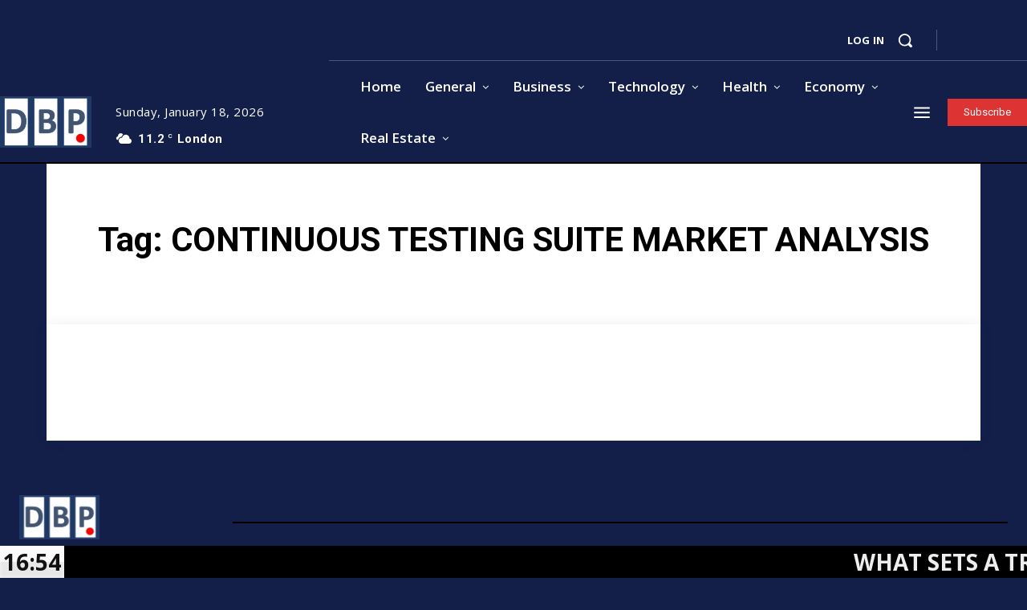

--- FILE ---
content_type: text/html; charset=utf-8
request_url: https://www.google.com/recaptcha/api2/aframe
body_size: 267
content:
<!DOCTYPE HTML><html><head><meta http-equiv="content-type" content="text/html; charset=UTF-8"></head><body><script nonce="Ogt7_9IFkDTlT8TE9qOdlQ">/** Anti-fraud and anti-abuse applications only. See google.com/recaptcha */ try{var clients={'sodar':'https://pagead2.googlesyndication.com/pagead/sodar?'};window.addEventListener("message",function(a){try{if(a.source===window.parent){var b=JSON.parse(a.data);var c=clients[b['id']];if(c){var d=document.createElement('img');d.src=c+b['params']+'&rc='+(localStorage.getItem("rc::a")?sessionStorage.getItem("rc::b"):"");window.document.body.appendChild(d);sessionStorage.setItem("rc::e",parseInt(sessionStorage.getItem("rc::e")||0)+1);localStorage.setItem("rc::h",'1768755263346');}}}catch(b){}});window.parent.postMessage("_grecaptcha_ready", "*");}catch(b){}</script></body></html>

--- FILE ---
content_type: text/xml;charset=UTF-8
request_url: https://dailybusinesspost.com/wp-admin/admin-ajax.php
body_size: 2406
content:
<?xml version="1.0" encoding="UTF-8" ?><ticker><featurednews><news><newstitle>What Sets a True Professional Forging Company Apart from a Job Shop in India?</newstitle><newsexcerpt></newsexcerpt><url>https://dailybusinesspost.com/what-sets-a-true-professional-forging-company-apart-from-a-job-shop-in-india/</url></news></featurednews><slidingnews><news><newstitle>What Sets a True Professional Forging Company Apart from a Job Shop in India?</newstitle><url>https://dailybusinesspost.com/what-sets-a-true-professional-forging-company-apart-from-a-job-shop-in-india/</url></news><news><newstitle>Choosing the Right Veterinary Digital Marketing Company in Canada</newstitle><url>https://dailybusinesspost.com/choosing-the-right-veterinary-digital-marketing-company-in-canada/</url></news><news><newstitle>Hydraulic Plate Bending Machines: Working, Applications &amp; Uses</newstitle><url>https://dailybusinesspost.com/hydraulic-plate-bending-machines-working-applications-uses/</url></news><news><newstitle>Exploring Global Trade Data &amp; Global Import Export Data 2025</newstitle><url>https://dailybusinesspost.com/global-trade-import-export-data-2025/</url></news><news><newstitle>5 Benefits of Hosting Your Tax Software on the Cloud</newstitle><url>https://dailybusinesspost.com/5-benefits-of-hosting-your-tax-software-on-the-cloud/</url></news><news><newstitle>Why are forging manufacturers in India preferred globally?</newstitle><url>https://dailybusinesspost.com/why-are-forging-manufacturers-in-india-preferred-globally/</url></news><news><newstitle>Dry Yeast Manufacturing Plant Setup Cost: Capex, Opex &amp; ROI</newstitle><url>https://dailybusinesspost.com/dry-yeast-manufacturing-plant-cost/</url></news><news><newstitle>Best Strategies Behind NYC Outdoor Ads and Place-Based Marketing Success</newstitle><url>https://dailybusinesspost.com/best-strategies-behind-nyc-outdoor-ads-and-marketing-success/</url></news><news><newstitle>Plumbers Northern Virginia – Professional Plumbing Services You Can Trust</newstitle><url>https://dailybusinesspost.com/plumbers-northern-virginia-professional-plumbing-services-you-can-trust/</url></news><news><newstitle>Key Factors to Consider When Buying Scaffolding in Melbourne</newstitle><url>https://dailybusinesspost.com/key-factors-to-consider-when-buying-scaffolding-in-melbourne/</url></news></slidingnews><time>1768755261</time></ticker>